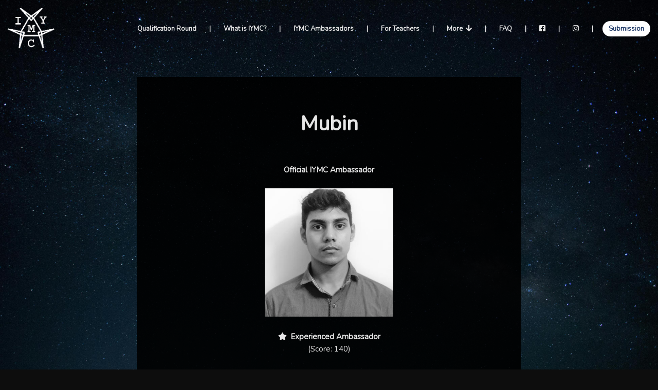

--- FILE ---
content_type: text/html; charset=UTF-8
request_url: https://www.iymc.info/en/abdmubin
body_size: 3744
content:
<!DOCTYPE html>
<html>
  <head>
    <title>IYMC | Mubin</title>
    <!-- Stylesheets -->
<link rel="stylesheet" href="../css/basics.css?t=2024x5">
<link rel="stylesheet" href="../css/languages.css">
<link rel="stylesheet" href="../css/menu.css?t=2021x1">
<link rel="stylesheet" href="../css/welcome.css?t=2021x1">
<link rel="stylesheet" href="../css/container.css?t=2021x1">
<link rel="stylesheet" href="../css/form.css?t=2021x1">
<link rel="stylesheet" href="../css/cbox.css?t=2021x1">
<link rel="stylesheet" href="../css/footer.css?t=2021x1">
<link rel="stylesheet" href="../css/payselector.css?t=2021x1">
<link rel="stylesheet" href="../css/updates.css?t=2024x330">
<!-- <link rel="stylesheet" href="https://use.fontawesome.com/releases/v5.8.2/css/all.css" integrity="sha384-oS3vJWv+0UjzBfQzYUhtDYW+Pj2yciDJxpsK1OYPAYjqT085Qq/1cq5FLXAZQ7Ay" crossorigin="anonymous"> -->
<!-- <script src="https://kit.fontawesome.com/8af9bb4624.js" crossorigin="anonymous"></script> -->
<link rel="stylesheet" href="../src/fontawesome/css/all.min.css">

<!-- Scripts -->
<script src="https://ajax.googleapis.com/ajax/libs/jquery/3.4.0/jquery.min.js"></script>
<script src="../js/basics.js?t=2024x10" charset="utf-8"></script>

<!-- Meta -->
<meta charset="utf-8">
<link rel="shortcut icon" type="image/png" href="../src/icon1.png">
<meta property='og:image' content='https://iymc.info/src/icon2.png'>
<meta name="viewport" content="width=device-width, initial-scale=1.0">

<meta name="robots" content="index, follow">


<!-- Basic Information -->
<meta name="description" content="An educational mathematics competition open to students from around the world: Unleash your problem-solving skills and expand your knowledge through diverse math problems. Participate in this year's Qualification Round to win awards and prizes!">
<meta property="og:description" content="An educational mathematics competition open to students from around the world: Unleash your problem-solving skills and expand your knowledge through diverse math problems. Participate in this year's Qualification Round to win awards and prizes!">

<!-- Global site tag (gtag.js) - Google Analytics -->
<script async src="https://www.googletagmanager.com/gtag/js?id=G-D9VNBPJ0ES"></script>
<script>
  window.dataLayer = window.dataLayer || [];
  function gtag(){dataLayer.push(arguments);}
  gtag('js', new Date());
  gtag('config', 'G-D9VNBPJ0ES');
</script>  </head>
  <body>
    <!-- Top Menu -->
<div class="menu">
  <a href="."><img src="../src/logo_white.png" alt="IYMC Logo"></a>

  <ul>
    <li><a href=".#qualification">Qualification Round</a></li> |
    <li><a href=".#whatis">What is IYMC?</a></li> |
    <li><a href=".#ambassadors">IYMC Ambassadors</a></li> |
    <li><a href=".#teachers">For Teachers</a></li> |
    <li>
      More &nbsp;<i class="fas fa-arrow-down"></i>
      <ul>
        <li><a href="rounds">Process and Rounds</a></li>
        <li><a href="awards">Prizes and Awards</a></li>
        <li><a href="login">Login for Participants</a></li>
        <li><a href="teachers">Login for Teachers</a></li>
        <li><a href="training">Training Problems</a></li>
        <li><a href="materials">Materials and Flyers</a></li>
        <li><a href="schools">Featured Schools</a></li>
        <li><a href="verify">Verify Certificate</a></li>
        <li><a href="cheating">Cheating Policy</a></li>
        <li><a href="gallery">Picture Gallery</a></li>
        <li><a href="winners">Past Winners</a></li>
        <li><a href="partners">Our Partners</a></li>
        <li><a href="about">About IYMC</a></li>
        <li><a href="team">View Team</a></li>
        <li><a href="resources">Useful Links</a></li>
        <li><a href="contact">Contact Us</a></li>
      </ul>
    </li> |
    <li><a href=".#faq">FAQ</a></li> |
    <li><a href="https://www.facebook.com/theIYMC/" target="_blank"><i class="fab fa-facebook-square"></i></a></li> |
    <li><a href="https://www.instagram.com/iymc.info/" target="_blank"><i class="fab fa-instagram"></i></a></li> |

    <li class="button"><a href="submission">Submission</a></li>
  </ul>
</div>

<div class="mobile-menu-bar">
  <a href="."><img src="../src/logo_white.png" alt="IYMC Logo"></a>
  <ul>
    <li class="button"><a href="submission">Submission</a></li>
    <li class="menu-bars" onclick="open_mobile_menu();"><i class="fas fa-bars"></i></li>
  </ul>
</div>

<div class="mobile-menu">
  <ul>
    <li><a onclick="open_mobile_menu();" href=".#whatis">What is IYMC?</a></li>
    <li><a onclick="open_mobile_menu();" href=".#qualification">Qualification Round</a></li>
    <li><a onclick="open_mobile_menu();" href="submission">Submission Page</a></li>
    <li><a onclick="open_mobile_menu();" href="login">Login for Participants</a></li>
    <li><a onclick="open_mobile_menu();" href=".#ambassadors">IYMC Ambassadors</a></li>
    <li><a onclick="open_mobile_menu();" href="awards">Prizes and Awards</a></li>
    <li><a onclick="open_mobile_menu();" href="training">Training Problems</a></li>
    <li><a onclick="open_mobile_menu();" href="materials">Materials & Flyers</a></li>
    <li><a onclick="open_mobile_menu();" href="gallery">Picture Gallery</a></li>
    <li><a onclick="open_mobile_menu();" href=".#teachers">For Teachers</a></li>
    <li><a onclick="open_mobile_menu();" href="about">About IYMC</a></li>
    <li><a onclick="open_mobile_menu();" href=".#faq">Questions</a></li>
    <br>
    <li><a href="https://www.facebook.com/theIYMC/" target="_blank"><i class="fab fa-facebook-square"></i> Facebook</a></li>
    <li><a href="https://www.instagram.com/iymc.info/" target="_blank"><i class="fab fa-instagram"></i> Instagram</a></li>
  </ul>
</div>
    <div class="awrapper">
  <div class="cbox" style="text-align: center;">
    <h3>Mubin</h3>
    <b>Official IYMC Ambassador</b><br><br>
    <img class='amb_image' src='https://iymc.info/api/data/ambassadors/cropped_1565957393.1130_picture.JPG' alt='Mubin'>
    <br>
    <b><i class="fas fa-star"></i> Experienced Ambassador</b><br>
    (Score: 140)<br>
    <br>
    <b>Dhaka, Bangladesh<br>
    Bangladesh University Of Professionals</b><br>
    <p>
      I am pursuing my BBA from Bangladesh University of Professionals. I&rsquo;m always trying to gain valuable experience beside my academic activities. And my passion for advocating education throughout the university campus as well as my refined communication skills, interpersonal skills, and keen ability to collaborate in a team environment, as well as my motivation and well-connected position among campus students, render me a capable candidate for this position. And I&#039;m quite motivated to put effort in order to bring success for both the organization and myself.<br><br><br>
    </p>
    <span style='float: left;'>Contact: abdmubin(&#97;<i></i>&#116;<!-- 00 -->&#41;amb.iymc.info</span>
    <a href='team' style="float: right;">View Full Team <i class="fas fa-chevron-right"></i></a>
  </div>
</div>
<script>
const params = new URLSearchParams(window.location.search);
const timg = params.get('timg');
if (timg) {
  const img = document.querySelector('.ambassador-img');
  img.src += '?timg=' + timg;
  params.delete('timg');
  const newUrl = window.location.pathname + (params.toString() ? '?' + params.toString() : '');
  window.history.replaceState({}, '', newUrl);
}
</script>
    <footer>
  <!-- Team -->
  <div class="footer-section" id="footer-team">
    <div class="content-wrapper">
      <h5>Team and Coordinators</h5>

      <div class="team-wrapper">
        <b>Public Relations Manager</b><br>
        Rami Aly<br>
        rami.aly(&#97;<i></i>&#116;<!-- 00 -->&#41;iymc.info
      </div>
      <div class="team-wrapper">
        <b>International Coordinator</b><br>
        Fabian Schneider<br>
        schneider(&#97;<i></i>&#116;<!-- 00 -->&#41;iymc.info
      </div>
      <div class="team-wrapper">
        <b>Social Media Manager</b><br>
        Katharina Rintsch<br>
        rintsch(&#97;<i></i>&#116;<!-- 00 -->&#41;iymc.info
      </div>

      <br><br>

      <div class="team-wrapper">
        <b>Outreach Coordinator</b><br>
        Victor Prado Both<br>
        pradoboth(&#97;<i></i>&#116;<!-- 00 -->&#41;iymc.info
      </div>
      <!-- <div class="team-wrapper">
        <b>Ambassador, Berlin</b><br>
        Lukas Wagner<br>
        lwagner(&#97;<i></i>&#116;00&#41;amb.iymc.info
      </div> -->
      <div class="team-wrapper">
        <b>Ambassador, Odense</b><br>
        Daniela Schrader<br>
        dschrader(&#97;<i></i>&#116;<!-- 00 -->&#41;amb.iymc.info
      </div>
      <div class="team-wrapper lowest-team-wrapper">
        <b><a href="team">View Full Team</a></b><br><br><br>
      </div>
    </div>
  </div>

  <!-- Links, etc. -->
  <div class="footer-section" id="footer-links">
    <div class="content-wrapper">

      <div class="footer-column" id="footer-column-0">
        <a href="."><img src="../src/logo_white.png" alt="IAAC Logo"></a>
      </div>

      <div class="footer-column">
        <h6>Further Links</h6>
        <a href="submission">Submission (Participants)</a><br>
        <a href="teacher-registration">Registration (Teachers)</a><br>
        <a href="application">Application (Ambassadors)</a><br>
        <a href="login">Login for Participants</a><br>
        <a href="teachers">Login for Teachers</a><br>
        <a href="ambassadors">Login for Ambassadors</a><br>
        <a href="materials">Materials and Flyers</a><br>
        <a href="awards">Prizes and Awards</a><br>
        <a href="training">Training Problems</a><br>
        <a href="verify">Verify Certificate</a><br>
        <a href="partners">Become Partner</a><br>
        <a href="gallery">Picture Gallery</a><br>
        <a href="winners">Past Winners</a><br>
        <a href="about">About IYMC</a><br>
      </div>

      <div class="footer-column">
        <h6>Further Materials</h6>
        <a target="_blank" href="../docs/IYMC_Flyer.pdf">Full Information Flyer [PDF]</a><br>
        <a target="_blank" href="../docs/IYMC_Deadlines.pdf">Timetable/Deadlines [PDF]</a><br>
        <a target="_blank" href="../docs/IYMC_Teachers.pdf">Flyer for Teachers [PDF]</a><br>
        <a target="_blank" href="../docs/IYMC_Registration_Costs.pdf">Registration Costs [PDF]</a><br>
        <a target="_blank" href="../docs/IYMC_Vision_and_Values.pdf">Vision and Values [PDF]</a><br>
        <a target="_blank" href="../docs/IYMC_PPT.pdf">General Presentation [PDF]</a><br>
        <a target="_blank" href="../docs/IYMC_Training_PPT.pdf">Training Presentation [PDF]</a><br>
        <a target="_blank" href="../docs/IYMC_Ambassador_Activities.pdf">Ambassador Activities [PDF]</a><br>
        <a target="_blank" href="../docs/poster/IYMC_Poster_V1_1.pdf">Official Poster V1-1 [PDF]</a><br>
        <a target="_blank" href="../docs/poster/IYMC_Poster_V1_2.pdf">Official Poster V1-2 [PDF]</a><br>
        <a target="_blank" href="../docs/poster/IYMC_Poster_V2_1.pdf">Official Poster V2-1 [PDF]</a><br>
        <a target="_blank" href="../docs/poster/IYMC_Poster_V2_2.pdf">Official Poster V2-2 [PDF]</a><br>
        <a target="_blank" href="../docs/IYMC_Paperhead.pdf">IYMC Letterhead [PDF]</a><br>
        <a target="_blank" href="../src/icon2.png">IYMC Logo Blue [PNG]</a><br>
        
      </div>

      <div class="footer-column" id="footer-column-3">
        <h6>Contact Us</h6>
        <a href="https://iymc.info/en/#faq">FAQ <i class="fas fa-external-link-alt"></i></a> &nbsp; <a href="https://iymc.info/en/contact">Contact Options <i class="fas fa-external-link-alt"></i></a> <br>
        E-Mail: submission<!-- x -->(&#97;<i></i>&#116;&#41;iy<b></b>mc&#46;in&#102;o<br>
        <!-- (Feel free to contact the ambassadors.)<br> -->
        <!-- For Teachers: rami.aly(&#97;<i></i>&#116;&#41;iy<b></b>mc&#46;in&#102;o<br> -->
        Phone: +49-1<!-- x -->77-67<!-- x -->62399 (Germany)<br>
        Mail: #11<!-- x -->0105 / 69071 Heide<!-- x -->lberg<br>
        <br>

        <h6>Social Media</h6>
        <i class="fab fa-facebook-square"></i> &nbsp; <a target="_blank" href="https://facebook.com/theIYMC">facebook.com/theIYMC</a><br>
        <i class="fab fa-instagram"></i> &nbsp; <a target="_blank" href="https://www.instagram.com/iymc.info/">instagram.com/iymc.info</a><br>
        <br>

        <h6>Official Partners</h6>
        <img src="../src/partners/logo_iaac.png" alt="IYMC Partner">
        <img src="../src/partners/logo_yo.png" alt="IYMC Partner">
        <img src="../src/partners/ya.png" alt="IYMC Partner">
        <img src="../src/partners/yt.png" alt="IYMC Partner">
        <img src="../src/partners/oa.jpg" alt="IYMC Partner">
        <img src="../src/partners/sc.png" alt="IYMC Partner">
        <img src="../src/partners/logo_nust.jpg" alt="IYMC Partner">
        <br>
        <a class="gray_link" href="partners"><i class="fas fa-external-link-alt"></i> More Partners and Information</a>


        <!-- Temporär von Fab. :) - wird nach kurzer Zeit wieder entfernt... -->
        <small><br><a href="https://tcm-ddorf.de/" style="color: black !important;">Thanks to our sponsor: TCM Praxis Düsseldorf</a></small>

      </div>

    </div>
  </div>

  <!-- Footer -->
  <div class="footer-section" id="footer-footer">
    Copyright © IYMC, International Youth Math Challenge
    <span>
      <a href="rules">Rules and Data Policy</a> &nbsp;|&nbsp;
      <a href="imprint">Imprint</a>
    </span>
  </div>

</footer>  </body>
</html>


--- FILE ---
content_type: text/html; charset=UTF-8
request_url: https://www.iymc.info/css/payselector.css?t=2021x1
body_size: 3937
content:

<!DOCTYPE html>
<html>
  <head>
    <title>IYMC | International Youth Math Challenge</title>
    


<!-- Stylesheets -->
<link rel="stylesheet" href="../css/basics.css?t=2026.1">
<link rel="stylesheet" href="../css/languages.css?t=2026.1">
<link rel="stylesheet" href="../css/menu.css?t=2026.1">
<link rel="stylesheet" href="../css/welcome.css?t=2026.1">
<link rel="stylesheet" href="../css/container.css?t=2026.1">
<link rel="stylesheet" href="../css/form.css?t=2026.1">
<link rel="stylesheet" href="../css/cbox.css?t=2026.1">
<link rel="stylesheet" href="../css/footer.css?t=2026.1">
<link rel="stylesheet" href="../css/payselector.css?t=2026.1">
<link rel="stylesheet" href="../css/updates.css?t=2026.1">
<!-- <link rel="stylesheet" href="https://use.fontawesome.com/releases/v5.8.2/css/all.css" integrity="sha384-oS3vJWv+0UjzBfQzYUhtDYW+Pj2yciDJxpsK1OYPAYjqT085Qq/1cq5FLXAZQ7Ay" crossorigin="anonymous"> -->
<!-- <script src="https://kit.fontawesome.com/8af9bb4624.js" crossorigin="anonymous"></script> -->
<link rel="stylesheet" href="../src/fontawesome/css/all.min.css">


<!-- Scripts -->
<script src="https://ajax.googleapis.com/ajax/libs/jquery/3.4.0/jquery.min.js"></script>
<script src="../js/basics.js?t=2026.1" charset="utf-8"></script>

<!-- Meta -->
<meta charset="utf-8">
<link rel="shortcut icon" type="image/png" href="../src/icon1.png">
<meta property='og:image' content='https://iymc.info/src/icon2.png'>
<meta name="viewport" content="width=device-width, initial-scale=1.0">

<meta name="robots" content="index, follow">

<!-- Translation Indication -->


<!-- Basic Information -->
<meta name="description" content="An educational mathematics competition open to students from around the world: Unleash your problem-solving skills and expand your knowledge through diverse math problems. Participate in this year's Qualification Round to win awards and prizes!">
<meta property="og:description" content="An educational mathematics competition open to students from around the world: Unleash your problem-solving skills and expand your knowledge through diverse math problems. Participate in this year's Qualification Round to win awards and prizes!">



<!-- Google tag (gtag.js) -->
<script async src="https://www.googletagmanager.com/gtag/js?id=G-D9VNBPJ0ES"></script>
<script>
  window.dataLayer = window.dataLayer || [];
  function gtag(){dataLayer.push(arguments);}
  gtag('js', new Date());
  if (document.cookie.includes('cookieinfo_disallow_analytics')) {
    gtag('consent', 'update', { analytics_storage: 'denied' });
  }
  gtag('config', 'G-D9VNBPJ0ES');
</script>


<!-- Meta Pixel Code -->
<script>
!function(f,b,e,v,n,t,s)
{if(f.fbq)return;n=f.fbq=function(){n.callMethod?
n.callMethod.apply(n,arguments):n.queue.push(arguments)};
if(!f._fbq)f._fbq=n;n.push=n;n.loaded=!0;n.version='2.0';
n.queue=[];t=b.createElement(e);t.async=!0;
t.src=v;s=b.getElementsByTagName(e)[0];
s.parentNode.insertBefore(t,s)}(window, document,'script',
'https://connect.facebook.net/en_US/fbevents.js');
fbq('init', '3215093655313393');
fbq('track', 'PageView');
</script>
<noscript><img height="1" width="1" style="display:none"
src="https://www.facebook.com/tr?id=3215093655313393&ev=PageView&noscript=1"
/></noscript>



<!-- Cookie Banner -->
<div class="cookie_banner">
  <div class="cookie_banner_x">
    <div class="cookie_banner_tooltip">
      <i class="fas fa-times"></i>
      <span class="cookie_banner_tooltiptext">Please select an option.</span>
    </div>
  </div>
  <div class="cookie_banner_content">
    <div class="cookie_banner_text">
     <div class="cookie_banner_text_initial">
      We use essential cookies to make our website work. With your consent, we may also use additional cookies to improve the user experience and to analyze website traffic. By clicking on “Accept,” you agree to our cookie usage as described in our <a href="rules" target="_blank">Data Policy</a>. You can customize your cookie settings by clicking on “Preferences.”
     </div>
     <div class="cookie_banner_text_preferences">
       <div class="cookie_banner_check_title"><input type="checkbox" checked disabled> Essential Cookies (required)</div>
       <div class="cookie_banner_cookieinfo">These cookies are required for the basic operation of our website and certain features, such as logins.</div>
       <div class="cookie_banner_check_title"><input type="checkbox" id="cookie_banner_analytics_cookies" checked> Analytics Cookies (optional)</div>
       <div class="cookie_banner_cookieinfo">These cookies gather data that helps us analyze how our website is used. This information is essential for improving performance, optimizing user experience, and making informed decisions about future updates.</div>
       <div class="cookie_banner_check_title"><input type="checkbox" id="cookie_banner_marketing_cookies" checked> Marketing Cookies (optional)</div>
       <div class="cookie_banner_cookieinfo">These cookies assist in evaluating the success of our marketing campaigns and help us tailor a customized experience for you. They may track your interactions with our advertisements or content and enable us to serve more relevant messages.</div>
     </div>
    </div>
    <div class="cookie_banner_buttons">
      <button class="cookie_banner_button cookie_banner_button_accept">Accept</button>
      <button class="cookie_banner_button cookie_banner_button_preferences">Preferences</button>
    </div>

  </div>
</div>
<script>
  window.onload = function() {
    if (!document.cookie.includes("cookieinfo_consent_given")) {
      document.querySelector('.cookie_banner').style.display = 'block';
    }
  };
  document.querySelector('.cookie_banner_button_accept').addEventListener('click', function() {
    document.querySelector('.cookie_banner').style.display = 'none';
    document.cookie = "cookieinfo_consent_given=true; expires=Fri, 31 Dec 9999 23:59:59 GMT; path=/";
    if (!document.querySelector('#cookie_banner_analytics_cookies').checked) {
      document.cookie = "cookieinfo_disallow_analytics=true; expires=Fri, 31 Dec 9999 23:59:59 GMT; path=/";
      gtag('consent', 'update', { analytics_storage: 'denied' });
    }
    if (!document.querySelector('#cookie_banner_marketing_cookies').checked) {
      document.cookie = "cookieinfo_disallow_marketing=true; expires=Fri, 31 Dec 9999 23:59:59 GMT; path=/";
    }
  });
  document.querySelector('.cookie_banner_button_preferences').addEventListener('click', function() {
    document.querySelector('.cookie_banner').classList.add('cookie_banner_preferences_selected');
    document.querySelector('.cookie_banner_button_accept').textContent = 'Save';
    document.querySelector('.cookie_banner_button_preferences').textContent = '';
  });
</script>
<style>
  .cookie_banner {
    position: fixed;
    bottom: 0;
    left: 0;
    width: 100%;
    height: 100px;
    z-index: 500;
    
    background: #000000d1;
    font-size: 11px;
    border-top: 0.1vw solid white;
    text-align: center;
    color: white;
    display: none;
  }
  @media only screen and (max-width: 1200px) {
    .cookie_banner {
      height: 55vw;
    border-top: 0.5vw solid white;
    }
  }

  .cookie_banner_x {
    text-align: right;
    font-weight: 300;
    font-size: 16px;
    height: 18px;
    padding-right: 10px;
    padding-top: 8px;
  }
  @media only screen and (max-width: 1200px) {
    .cookie_banner_x {
      font-size: 4vw;
      height: 5vw;
    }
  }

  .cookie_banner_x i {
    cursor: pointer;
  }

  .cookie_banner_content {
    width: 45%;
    display: inline-block;
  }
  @media only screen and (max-width: 1200px) {
    .cookie_banner_content {
      width: 90%;
    }
  }

  .cookie_banner_text {
    width: 70%;
    float: left;
  }
  @media only screen and (max-width: 1200px) {
    .cookie_banner_text {
      width: 100%;
      margin-bottom: 5vw;
      font-size: 3.3vw;
    }
  }

  .cookie_banner_text_preferences {
    display: none;
  }

  .cookie_banner_buttons {
    width: 30%;
    float: left;
  }
  @media only screen and (max-width: 1200px) {
    .cookie_banner_buttons {
      width: 100%;
    }
  }

  .cookie_banner_button  {
    width: 80%;
    font-family: inherit;
    font-size: 13px;
    margin-bottom: 8px;
    cursor: pointer;
  }

  .cookie_banner_button_accept {
    border: 1px solid white;
    background: #525252;
    color: white;
    padding: 2px 0;
    font-weight: 600;
    letter-spacing: 0.5px;
  }
  @media only screen and (max-width: 1200px) {
    .cookie_banner_button_accept {
      font-size: 4vw;
      padding: 1vw 0;
      margin-bottom: 3vw;
    }
  }

  .cookie_banner_button_accept:hover {
    background: white;
    color: black;
  }

  .cookie_banner_button_preferences {
    border: none;
    font-size: 10px;
    color: #b2b2b2;
    background: none;
  }
  @media only screen and (max-width: 1200px) {
    .cookie_banner_button_preferences {
      font-size: 3.5vw;
    }
  }

  .cookie_banner_button_preferences:hover {
    text-decoration: underline;
  }





  .cookie_banner_tooltip {
    position: relative;
    display: inline-block;
  }

  .cookie_banner_tooltip .cookie_banner_tooltiptext {
    visibility: hidden;
    width: 150px;
    background-color: rgb(255, 255, 255);
    color: #000000;
    text-align: center;
    border-radius: 6px;
    padding: 5px 0;
    position: absolute;
    z-index: 1;
    top: -3px;
    right: 180%;

    font-size: 12px;
    font-weight: 400;
  }

  .cookie_banner_tooltip .cookie_banner_tooltiptext::after {
    content: "";
    position: absolute;
    top: 50%;
    left: 100%;
    margin-top: -5px;
    border-width: 5px;
    border-style: solid;
    border-color: transparent transparent transparent #ffffff;
  }
  .cookie_banner_tooltip:hover .cookie_banner_tooltiptext {
    visibility: visible;
  }




  .cookie_banner_preferences_selected .cookie_banner_text_initial {
    display: none;
  }
  .cookie_banner_preferences_selected .cookie_banner_text_preferences {
    display: block;
  }

  .cookie_banner_preferences_selected {
    height: 230px;
  }
  @media only screen and (max-width: 1200px) {
    .cookie_banner_preferences_selected {
      height: 95vw;
    }
  }

  .cookie_banner_text_preferences {
    text-align: left;
  }

  .cookie_banner_check_title {
    font-weight: bold;
  }

  .cookie_banner_check_title input {
    height: 9px;
    margin: 0;
  }

  .cookie_banner_cookieinfo {
    margin-bottom: 15px;
  }  
</style>
    <script>
     function set_language(lang) {
        // Set cookie with language preference that expires in 365 days
        const expiryDate = new Date();
        expiryDate.setTime(expiryDate.getTime() + (365 * 24 * 60 * 60 * 1000));
        
        // Clear any existing cookies first
        document.cookie = "preferred_language=; expires=Thu, 01 Jan 1970 00:00:00 UTC; path=/;";
        
        // Set the new cookie - don't specify domain to match current host exactly
        document.cookie = "preferred_language=" + lang + 
                        "; expires=" + expiryDate.toUTCString() + 
                        "; path=/" + 
                        "; SameSite=Lax";
      }
    </script>
  </head>

  <body>
  <div class="language_screen">
    <img src="../src/logo_white.png" alt="IYMC Logo">

    <span>International Youth Math Challenge</span>

    <br>

    Select Language:

    <br><br>

    <a class="button" onclick="set_language('en');" href="../en/.">English
      <small style="display: block; font-size: 13px; width: 0; height: 0; position: absolute; transform: translateY(-72px) translateX(25px); color: white !important;">Original</small>
    </a>
    <a class="button" onclick="set_language('de');" href="../de/.">Deutsch</a>
    <a class="button" onclick="set_language('fr');" href="../fr/.">Français</a>
    <a class="button" onclick="set_language('es');" href="../es/.">Español</a>
    <a class="button" onclick="set_language('it');" href="../it/.">Italiano</a>
    <a class="button" onclick="set_language('ar');" href="../ar/.">العربية</a>
    <a class="button" onclick="set_language('zh');" href="../zh/.">中文</a>
    <a class="button" onclick="set_language('ru');" href="../ru/.">Русский</a>
    <a class="button" onclick="set_language('pt');" href="../pt/.">Português</a>
    <a class="button" onclick="set_language('vi');" href="../vi/.">Tiếng Việt</a>
    <a class="button" onclick="set_language('ja');" href="../ja/.">日本語</a>
    <a class="button" onclick="set_language('ko');" href="../ko/.">한국어</a>

    <div class="bottom_space"></div>
  </div>
  
  </body>
</html>


--- FILE ---
content_type: text/css
request_url: https://www.iymc.info/css/basics.css?t=2024x5
body_size: 1711
content:
/* Basics */

@import url('https://fonts.googleapis.com/css?family=Nunito');

html,body {
  margin: 0; padding: 0;
  font-family: 'Nunito', sans-serif;
  color: white;
  scroll-behavior: smooth;
}

html {
  /* background: url("../src/bg.jpg") no-repeat center center fixed; */
  /* background: url("../src/bg_hq.jpg") no-repeat center center fixed; */
  background: hsl(0deg 0% 0% / 95%);
  
  background-size: cover;
  background-repeat: no-repeat;
  background-position: center center;
  background-attachment: fixed;
  
  -webkit-background-size: cover;
  -webkit-background-repeat: no-repeat;
  -webkit-background-position: center center;
  -webkit-background-attachment: fixed;
  
  -moz-background-size: cover;
  -moz-background-repeat: no-repeat;
  -moz-background-position: center center;
  -moz-background-attachment: fixed;
  
  -o-background-size: cover;
  -o-background-repeat: no-repeat;
  -o-background-position: center center;
  -o-background-attachment: fixed;
  
  height: 100%;
  width: 100%;
  text-align: center;
}

@media only screen and (max-width: 1200px) {
  html {
    background-image: url("../src/bg_mobile.jpg");
    /* background-attachment: scroll; */
        }
}

a {
  color: inherit;
  text-decoration: none;
  outline: none;
}
a, a:visited, a:hover, a:active {
  color: inherit;
}

.mobile-br {
  display: none;
}
.hide-mobile-br {
  display: inline;
}
@media only screen and (max-width: 1200px) {
  .hide-mobile-br {
    display: none;
  }
  .mobile-br {
  display: inline;
}
}


/* Specific */

.split_right iframe {
  width: 100%;
  height: 700px;
}


#timer {
  font-size: 26px;
  font-weight: bold;
  color: hsla(213, 40%, 80%, 1);
  color: hsl(213deg 65.74% 71.99%);
  background: #ffffff1f;
  padding: 15px 12px;
  display: block;
}

.deadline {
  background: hsl(0deg 91.74% 33.02%);
  padding: 2px 8px;
}


.redcolored {
  color: hsl(0deg 85.26% 44.64%);
}

.social_media_link {
  font-size: 20px;
}

.gray_link {
  color: gray !important;
  font-size: 12px;
}
.gray_link:hover {
  text-decoration: underline;
}
.gray_link i {
  font-size: 11px;
  padding-right: 3px;
}

.box4 img {
  width: 50px;
  height: 50px;
  filter: grayscale(1.0) invert(1);
}

.box4 .tmp_br {
  display: none;
}

#materials td {
  padding-left: 15px;
  line-height: 25px;
  vertical-align: top;
}

b i {
  padding-right: 3px;
}

@media only screen and (max-width: 1200px) {
  .split_right iframe {
    display: none;
  }
  #materials tr {float: left;}
  #materials td {float: left;}
  .box4 .tmp_br {
    display: inline-block;
  }
}

hr {
  border: none;
  border-top: 1.5px solid white;
}

.imgslideshow img {
  width: 140px;
  margin: 0 25px;
}

.imgslideshow {
  overflow: hidden;
  height: 200px;
}


.imgslideshow img {
  width: 140px;
  margin: 0 25px;
  border: 2px solid #80808000;
  padding: 2px;
  margin-bottom: 100px;
}

.imgslideshow {
  overflow: hidden;
  height: 220px;
}

.imgslideshow img:hover {
  border: 2px solid gray;
}


@media only screen and (max-width: 1200px) {
  .imgslideshow img {
    width: 40vw;
    padding: 3vw 0;
    margin: 0 2vw;
    border: none;
  }
  .imgslideshow img:hover {
    border: none;
  }
  .imgslideshow {
    overflow: inherit;
  }
  .imghide {
    display: none;
  }
}

/* FAQ */

.faq {
  text-align: left;
}

.faq h2 {
  font-size: 30px;
  color: hsl(220, 46%, 56%);
}


.faq h5 {
  margin-top: 40px;
  margin-bottom: 10px;
  font-size: 25px;
}

.faq .question-wrapper {
  background: hsla(0,0%,0%,0.5);
  padding: 5px 10px;
  border-radius: 5px;
  margin-bottom: 8px;
  max-height: 25px;
  overflow: hidden;
  transition: 0.2s max-height;
}

.faq .question {
  cursor: pointer;
  transition: 0.2s color;
  display: inline-block;
  width: 100%;
}

.faq .question:before {
  content:"+ ";
}

.faq .question:hover {
  color: hsl(0, 0%, 70%);
}

.faq .answer {
  display: inline-block;
  padding-bottom: 5px;
  color: hsl(220,50%,70%);
}

.faq a {
  text-decoration: underline;
}


@media only screen and (max-width: 1200px) {
  .faq .question-wrapper {
    font-size: 15px;
    max-height: 37px;
    line-height: 18px;
  }
  .faq .answer {
    padding-top: 5px;
  }
}





.ambassador_orgabox {
  margin: 0 !important;
  margin-left: 90px !important;
}

@media only screen and (max-width: 1200px) {
  .ambassador_orgabox {
    margin-left: 0 !important;
  }
}






.list-element {
  background: hsla(0,0%,0%,0.4);
  padding: 8px 10px;
  margin: 10px 0;
  text-align: left;
  background: #8080800f;
}
@media only screen and (max-width: 1200px) {.list-element {
  padding: 3vw 4vw;
  font-size: 5vw;
  margin: 4vw 0;
}}




.list-element-participant a, .box_links_blue a {
  color: hsl(220, 46%, 56%) !important;
}
.list-element-participant a:hover, .box_links_blue a:hover {
  text-decoration: underline !important;
}

.list-element-participant {
  display: inline-block;
  width: 97%;
  background: #8080800f;
  padding: 11px;
  margin-top: 10px;
}

.teacher-list-element-name-wrapper {
  width: 47%;
  margin-right: 3%;
  float: left;
  line-break:anywhere;
}

.teacher-list-element-results-wrapper {
  width: 50%;
  /* float: left; */
  display: inline-block;
}

.teacher-list-element-result-box {
  width: 33%;
  float: left;
}

.list-element-legend {
  padding: 0;
  margin: 0 !important;
  margin-top: 20px !important;
  line-height: 15px;
  background: transparent !important;
}

.teacher-list-element-result-box small {
  font-size: 13px;
  color: #c8c438;
}

.certificate_icon_in_table {
  color: #c8c438;
}

.teacher-list-element-result-box {
  font-size: 12px;
}


.ambassador-participant-points {
  width: auto !important;
  float: right;
  font-weight: 100 !important;
  font-size: 14px;
  color: grey;
}


@media only screen and (max-width: 1200px) {

  .list-element-participant {
    width: 90%;
  }
  
  .teacher-list-element-name-wrapper {
    width: 100%;
    margin-right: 0%;
    margin-bottom: 4vw;
  }
  
  .teacher-list-element-results-wrapper {
    width: 100%;
  }
  
  
  .list-element-legend {
    line-height: 3.5vw;
  }
  
  .teacher-list-element-result-box small {
    font-size: 3.5vw;
  }
  
  
  .teacher-list-element-result-box {
    font-size: 3vw;
  }

}

--- FILE ---
content_type: text/css
request_url: https://www.iymc.info/css/languages.css
body_size: 784
content:
/* Language Stuff */


/* Lanugage Screen */

.language_screen {
  position: fixed;
  top: 0;
  left: 0;
  z-index: 1000;
  background: black;
  color: white;
  width: 80%;
  height: 100vh;
  overflow-y: scroll;
  padding: 10%;
  padding-top: 5%;
  font-size: 40px;
  font-weight: bold;
  /* display: none; */
}

.language_screen img {
  width: 150px;
}

.language_screen span {
  display: block;
  margin-top: 30px;
  margin-bottom: 50px;
  font-size: 25px;
  color: hsl(0,0%,50%);
}

.language_screen .button {
  color: white;
  border: 2.5px solid white;
  margin: 20px;
  padding: 10px 20px;
  font-size: 30px;
  display: inline-block;
}

.language_screen .button:hover {
  background: white;
  color: black;
}

.bottom_space {
  width: 100%;
  height: 30vw;
}

@media only screen and (max-width: 1200px) {
  .language_screen {
    font-size: 9vw;
  }
  .language_screen img {
    width: 35vw;
    margin-top: 8vw;
  }
  .language_screen span {
    font-size: 5vw;
    margin-top: 6vw;
    margin-bottom: 4vw;
  }
  .language_screen .button {
    border: 0.4vw solid white;
    display: block;
    padding: 3vw 0px;
    margin-bottom: 9vw;
  }
  .bottom_space {
    width: 100%;
    height: 40vw;
  }
}





:root {
  --language_menu_space_top_desktop: 28px;
  --language_menu_space_top_mobile: 17vw;
}

.translation-notice {
  position: fixed; top: 0; left: 0; width: 100%; text-shadow: none; padding: 2px 0; z-index: 1000;
  background: black;
  border: none;
  color: white;
  height: var(--language_menu_space_top_desktop);
}

.translation-notice p {
  margin: 0; font-size: 0.8em; text-shadow: none;
}

.translation-notice p a {
  color: white;
  font-weight: 400;
}

.translation-notice p i {
  padding-right: 3px;
}


.all-languages { 
  font-size: 0.7em !important;
  }


@media only screen and (max-width: 1200px) {
  .translation-notice {
    height: var(--language_menu_space_top_mobile);
  }
}

.extra_space_because_of_language {
  width: 100%;
  height: var(--language_menu_space_top_desktop);
}
@media only screen and (max-width: 1200px) {
  .extra_space_because_of_language {
    width: 100%;
    height: var(--language_menu_space_top_mobile);
  }
  .all-languages { 
    font-size: 3.0vw !important;
  }
}






/* Language Selection */

.languages {
  background: black;
  color: hsl(0, 0%, 50%);
  font-weight: bold;
  font-size: 12px;
  padding: 7px;
}

.languages a {
  color: hsl(0, 0%, 70%);
  padding-left: 40px;
}

.languages a:hover {
  text-decoration: underline;
}

@media only screen and (max-width: 1200px) {
  .languages {
    display: none;
  }
}







--- FILE ---
content_type: text/css
request_url: https://www.iymc.info/css/menu.css?t=2021x1
body_size: 844
content:
/* Menu */

.menu {
  float: left;
  width: 100%;
  height: 70px;
  z-index: 100;
}

.menu img {
  height: 80px;
  margin: 15px;
  float: left;
}

.menu ul, .mobile-menu-bar ul {
  float: right;
  list-style-type: none;
  color: hsla(0, 0%, 90%, 1);
  font-weight: bold;
  font-size: 13px;
}

.menu li {
  display: inline-block;
  margin: 28px 15px;
  padding: 1px 7px;
  transition: 0.2s background;
}

.menu li:hover {
  color: hsla(0, 0%, 100%, 1);
  background: hsla(0, 0%, 100%, 0.16);
}

.menu ul li i {
  font-size: 14px;
}

.menu ul li ul {
  position: absolute;
  /* display: none; */
  float: left;
  padding: 0;
  padding-top: 5px;
  margin: 0;
  text-align: left;
  /* transform: translateX(-7px) translateY(1px); */
  background: hsla(0, 0%, 5%, 0.95);
}


.menu ul li ul li {
  display: block;
  margin: 0;
  padding: 7px 10px;
}


/* Mobile Menu */

.mobile-menu-bar {
  height: 60px;
  display: none;
  background: hsla(0,0%,0%,0.7);
  border-bottom: 1px solid black;
  text-align: left;
  position: fixed;
  z-index: 800;
  width: 100%;
}
.mobile-menu-bar img {
  height: 45px;
  margin: 7.5px;
}

.mobile-menu-bar ul {
  margin-top: 11px;
}

.mobile-menu-bar ul li {
  display: inline;
  margin-right: 20px;
  font-size: 30px;
  float: left;
}

.mobile-menu-bar .button {
  padding: 0.3vw 2vw;
  font-size: 15px;
  margin-top: 6px;
}

.menu ul .menu-bars {
  display: block;
}

.mobile-menu {
  display: none;
  transition: 0.5s left;
  position: fixed;
  top: 15vw;
  left: -102vw;
  width: 100vw;
  height: 100vh;
  background: hsla(0,0%,0%,0.9);
  z-index: 100;
}

.mobile-menu ul {
  text-align: left;
  list-style-type: none;
  margin: 5px;
  margin-top: 20px;
}

.mobile-menu ul li {
  font-size: 23px;
  line-height: 37px;
  color: white;
}

@media only screen and (max-width: 1200px) {
  .menu {
    display: none;
  }
  .mobile-menu-bar {
    display: block;
  }
  .mobile-menu {
    display: block;
  }
}







.menu_group {
  float: left;
  margin-right: 0px;
  border-right: 1px solid #ffffff12;
  height: 400px;
  width: 180px;
  margin-left: 20px;
}

.menu_group_title {
  font-size: 12px;
  color: #a5a5a5;
  color: white;
  background: grey;
  margin-top: 20px;
  background: #ffffff4f;
  border-left: 3px solid white;
  padding: 0px 7px;
  line-height: 20px;
  width: 140px;
  margin-bottom: 7px;
}

.menu ul li ul li {
  padding-left: 10px;
}

.menu ul li ul li i {
  width: 20px;
  margin-right: 5px;
  text-align: center;
  display: none;
}

.menu ul li ul {
  width: 830px;
  transform: translateX(-639px) translateY(1px);
  padding: 20px;
  padding: 10px 10px;
  padding-right: 0;
  display: none;
}


.menu ul li:hover > ul {
  display: block;
}

.last_group {
  border: none;
}






--- FILE ---
content_type: text/css
request_url: https://www.iymc.info/css/welcome.css?t=2021x1
body_size: 570
content:
/* Welcome */

.welcome {
  margin-top: 23vh;
  float: left;
  width: 100%;
  height: 70vh;
}

.welcome h1 {
    margin: 0;
    color: hsla(0, 0%, 90%, 1);
    font-size: 70px;
    text-shadow: 4px 4px 15px black;
}

.welcome div {
    display: inline-block;
    width: 800px;
    color: hsla(0, 0%, 90%, 1);
    font-weight: bold;
    font-size: 18px;
}

.welcome .button {
  display: inline-block;
  margin-top: 30px;
  width: 220px;
  padding: 5px 0;
  border-width: 2px;
}

@media only screen and (max-width: 1200px) {
  .welcome {
    margin-top: 80px;
    margin-bottom: 25vh;
  }
  .welcome h1 {
    font-size: 56px;
    line-height: 70px;
  }
  .welcome div {
    padding: 0 4%;
    width: 92%;
    font-size: 19px;
  }
}

.welcome .welcome_bar {
  display: inline-block;
  width: 100px;
  margin-top: 20px;
  margin-bottom: 10px;
  border-top: 2px solid white;
}

.welcome input[type='email'] {
  width: 300px;
  background: hsla(0, 0%, 0%, 0.53);
}

.welcome input[type='submit'] {
  width: 120px;
}

@media only screen and (max-width: 1200px) {
  .welcome input[type='email'] {
    width: 100%;
  }

  .welcome input[type='submit'] {
    width: 100%;
  }
}

/* Video */

.welcome_video {
  float: left;
  text-align: center;
  width: 100%;
  margin-top: 40vh;
  margin-bottom: 200px;
  height: 80vh;
}

.welcome_video div {
  font-size: 30px;
  font-weight: bold;
  margin-bottom: 15px;
}

.welcome_video iframe {
  width: 800px;
  height: 409px;
  border: 2px solid white;
}

@media only screen and (max-width: 1200px) {
  .welcome_video {
    margin-top: 350px;
    margin-bottom: 130px;
    height: auto;
  }
  .welcome_video iframe {
    margin: 4%;
    width: 90%;
    height: 50vw;
  }
}


--- FILE ---
content_type: text/css
request_url: https://www.iymc.info/css/container.css?t=2021x1
body_size: 757
content:
/* General */

.splitbox, .awrapper {
  margin: 50px 0;
  float: left;
  width: 100%;
  color: hsla(0, 0%, 90%, 1);
  font-size: 15px;
}

.bwrapper {
  display: inline-block;
}

.splitbox .split_left, .box3, .box2, .box4, .cbox {
  background: hsla(0, 0%, 0%, 0.9);
  padding: 24px;
  padding-bottom: 30px;
  text-align: left;
}

h3, h4 {margin: 0;}
h3 i, h4 i {padding-right: 5px;}

h3 {font-size: 35px;}
h4 {text-align: center; font-size: 28px; margin-bottom: 10px; padding-top: 25px; padding-bottom: 25px;}r
h5 {text-align: left; font-size: 16px;}

@media only screen and (max-width: 1200px) {
  h3 {
    font-size: 28px;
  }
  h4 {
    font-size: 25px;
  }
}


/* Button */

.center_button_wrapper {
  text-align: center;
  margin-top: 30px;
  margin-bottom: 20px;
}

.center_button_wrapper .button {
  padding: 7px 25px;
}

.center_button_wrapper .button i {
  padding-right: 5px;
}


/* Splitbox */

.splitbox {
  background: hsla(0, 0%, 0%, 0.6);
}

.splitbox .split_left {
  float: left;
  max-width: 35%;
  width: 510px;
  margin-right: 0;
  margin: 40px;
}

.splitbox .split_right {
  float: right;
  margin: 40px;
  margin-left: 0;
  width: 50%;
}


@media only screen and (max-width: 1200px) {
  .splitbox .split_left, .splitbox .split_right {
    max-width: 90%;
    width: 90%;
    margin: 3%;
    padding: 2%;
  }
}


/* Box3+2+C */

.box3, .box2, .box4 {
  float: left;
  width: 350px;
  height: 590px;
  margin: 20px;
}

.box3_small {
  height: 140px;
  padding-top: 50px;
  text-align: center;
}
.box3_small h4 {
  font-size: 25px;
}

.box2 {
  width: 550px;
  height: 550px;
}

.box4 {
  width: 240px;
  height: 200px;
  text-align: center;
}

.cbox {
  width: 700px;
  margin: 30px;
  margin-bottom: 0;
  display: inline-block;
}

.cbox h3 {
  text-align: center;
  font-size: 40px;
  margin-top: 40px;
  margin-bottom: 50px;
}

.cbox h4 {
  text-align: left;
  font-size: 20px;
  margin-bottom: 10px;
  background: #ffffff3b;
  border-left: 3px solid white;
  padding: 8px 10px;
}

.cbox form h4 {
  margin-left: 5px;
  background: none;
}

@media only screen and (max-width: 1300px) {
  .box3 {width: 320px; height: 700px;}
  .box2 {width: 500px; height: 700px;}
  .box2, .box3, .box4 {margin: 5px;}
}

@media only screen and (max-width: 1200px) {
  .box3, .box2, .box4, .cbox {
    width: 90%;
    margin: 3%;
    padding: 2%;
    padding-top: 20px;
    height: auto;
  }
  .box4 {padding-bottom: 25px;}
  .awrapper {background: hsla(0, 0%, 0%, 0.6);}
}


/* Center Box */






--- FILE ---
content_type: text/css
request_url: https://www.iymc.info/css/form.css?t=2021x1
body_size: 939
content:

/* Buttons and Input */

.button, .menu .button, input, select, textarea {
  border: 2px solid white;
  padding: 3px 10px;
  border-radius: 100px;
  font-weight: bold;
  background: transparent;
  outline: none;
  font-family: 'Nunito', sans-serif;
  color: hsla(0, 0%, 90%, 1);
  transition: 0.2s background, 0.2s color, 0.2s transform;
}

.button {
  background: hsla(0, 0%, 100%, 1) !important;
  color: hsl(218, 48%, 28%) !important;
  cursor: pointer;
}

textarea {
  border-radius: 10px;
  min-height: 150px;
  max-width: 100%;
  min-width: 100%;
}

input, select, textarea {
  margin-bottom: 10px;
  width: 100%;
  box-sizing:border-box;
}

select option {
  background: black;
}

.button:hover, .menu .button:hover, input[type='submit']:hover {
  background: hsla(0, 0%, 100%, 1);
  color: hsl(218, 48%, 28%);
  cursor: pointer;
}

.button:hover, .menu .button:hover {
  background: hsl(0deg 0% 100% / 17%) !important;
  color: hsl(0deg 0% 100%) !important;
  cursor: pointer;
  transform: translateX(1px) translateY(2px) !important;
}

.select_birth {
  width: 32%;
}

input[type='file'] {
  padding-top: 7px;
  padding-bottom: 7px;
}

input[type='checkbox'] {
  width: 5%;
  height: 15px;
  float: left;
  margin-top: 3px;
}

.final_submit {
  background: hsla(0, 0%, 100%, 0.12);
}

/* Recaptache */

.recaptcha_wrapper {
  text-align: center;
}

.recaptcha_wrapper div {
  display: inline-block;
}

/* Other */

.submission_buttons .button {
  display: inline-block;
  width: 70%;
  margin-bottom: 60px;
  margin-right: 10px;
}

.submission_buttons h4 {
  text-align: left;
  padding-left: 12%;
}

@media only screen and (max-width: 1200px) {
  .submission_buttons .button {
    width: 80%;
  }
  .submission_buttons h4 {
    padding-left: 0%;
  }
}

.input_info {
  width: 99%;
  margin-left: 1%;
  line-height: 19px;
  color: hsl(220, 40%, 70%);
  margin-bottom: 50px;
}

.input_info .important, .important {
  letter-spacing: 1px;
  color: #ef3a3a;
}

.forgot_password {
  text-align: right;
  font-size: 13px;
  padding-right: 10px;
  color: hsl(220, 40%, 70%);
}


/* Messages */

.success_msg {
  color: hsla(120, 100%, 30%, 1);
  font-size: 20px;
  font-weight: bold;
  text-align: center;
  padding: 10px;
  background: hsla(120, 100%, 50%, 0.1);
  border-left: 3px solid green;
}

.fail_msg {
  color: hsla(0, 100%, 45%, 1);
  font-size: 20px;
  font-weight: bold;
  text-align: center;
  padding: 10px;
  background: hsla(0, 100%, 50%, 0.1);
  border-left: 3px solid red;
}

.fail_msg span {
  color: hsla(0, 100%, 30%, 1);
  font-size: 16px;
}


/* Addr */

#address_preview {
  background: #00000087;
  width: 530px;
  padding: 10px;
  margin: 10px;
  line-height: 19px;
  font-size: 16px;
}




--- FILE ---
content_type: text/css
request_url: https://www.iymc.info/css/cbox.css?t=2021x1
body_size: 2435
content:

/* Status Box */



.status_box {
  border: 1px solid white;
  padding: 10px;
  margin-top: 85px;
  border-radius: 10px;
}

.ulwithspace li {
  margin-bottom: 15px;
}

.video_iframe {
  width: 550px;;
  height: 320px;
}

.somelink {
  color: hsl(220, 50%, 60%) !important;
}
.somelink:hover {text-decoration: underline; color: hsl(220, 50%, 60%) !important;}

/* Personal Information Box */

.personal_information_box {
  border-top: 1px solid hsl(0,0%,50%);
  border-radius: 0;
  margin-bottom: 50px;
  margin-top: 20px;
  padding: 10px;
}

.personal_information_box table {
  margin-top: 15px;
}

.personal_information_box table td {
  padding: 5px 10px;
}

.personal_information_box .gray_info {
  font-size: 11px;
  text-align: center;
  margin-top: 15px;
  color: hsl(0,0%,60%);
}

.logout_box {
  text-align: right;
  cursor: pointer;
}

@media only screen and (max-width: 1200px) {
  .personal_information_box table td {
    display: block;
  }
}

/* Status Messages */

.status_msg_red {
  color: hsla(0, 100%, 40%, 1);
  padding: 10px;
  padding-left: 0px;
  font-weight: bold;
}

.status_msg_green {
  color: hsla(120, 100%, 30%, 1);
  padding: 15px;
  padding-left: 0px;
  font-weight: bold;
}

.status_msg_yellow {
  color: hsl(60, 100%, 40%);
  padding: 15px;
  padding-left: 0px;
  font-weight: bold;
}

.status_msg_certificate {
  color: hsl(51, 100%, 50%);
  padding: 15px;
  padding-top: 20px;
  padding-bottom: 1px;
  padding-left: 0px;
  font-weight: bold;
}

.status_msg_certificate a {
  border: 1px solid hsla(51, 80%, 50%, 0.64);
  border-radius: 100px;
  padding: 0px 6px;
}

.status_msg_certificate a:hover {
  border: 1px solid hsla(51, 80%, 50%, 1);
  color: hsl(51, 100%, 60%);
}

.status_a_red {
  border: 1px solid red;
  border-radius: 100px;
  padding: 0px 6px;
  color: red;
  font-weight: bold;
}

.status_a_yellow {
  border: 1px solid yellow;
  border-radius: 100px;
  padding: 0px 6px;
  color: yellow !important;
  font-weight: bold;
}


.status_msg_info_yellow {
  color: hsl(60, 100%, 40%);
  background: hsla(60, 100%, 50%, 0.05);
  border-left: 3px solid hsl(60, 100%, 40%);
  padding: 8px;
  padding-left: 10px;
  margin: 15px;
  margin-top: 0;
  margin-left: 0;
}

.status_info_box a {
  color: hsl(220, 50%, 60%);
}

.status_info_box a:hover {
  text-decoration: underline;
}

.approval_yellow {
  color: hsl(60, 100%, 30%);
}

.approval_yellow_box {
  color: hsl(60, 100%, 40%);
  background: hsla(60, 100%, 50%, 0.05);
  padding: 2px 7px;
}

.approval_green_box, .verify_correct_box {
  color: hsla(120, 70%, 40%, 1);
  background: hsla(120, 100%, 50%, 0.05);
  padding: 2px 7px;
}

.verify_correct_box {
  border-left: 2px solid hsla(120, 70%, 40%, 1);
  padding: 7px 10px;
}

.verify_error_box {
  color: hsla(0, 100%, 45%, 1);
  background: hsla(0, 100%, 50%, 0.1);
  border-left: 2px solid hsla(0, 100%, 45%, 1);
  padding: 7px 10px;
}


/* Link Behaviour */

.personal_information_box a, .status_msg_info_yellow a, .status_msg_green a, .amb_activity a {
  color: hsl(220, 50%, 60%);
}

.personal_information_box a:hover, .status_msg_info_yellow a:hover, .status_msg_green a:hover, .amb_activity a:hover {
  text-decoration: underline;
}

/* Ambassador Page */

.add_activity {
  border: 1px solid white;
  background: #ffffff05;
  border-radius: 50px;
  padding: 2px 10px 1px 10px;
  cursor: pointer;
  display: inline-block;

  width: 105px;
  height: 23px;
  overflow: hidden;

  transition: width 0.2s, height 0.2s, border-radius 0.2s;
}

.add_activity:hover {
  background: hsla(0, 0%, 100%, 0.1);
}

.add_activity_expanded {
  width: 97%;
  height: auto;

  overflow: visible;
  border-radius: 4px;
  margin-bottom: 20px;
  padding-top: 10px;
  background: none;
}

@media only screen and (max-width: 1200px) {
  .add_activity {
    width: 120px;
  }
  .add_activity_expanded {
    width: 93%;
    height: auto;
   }
}

.add_activity_expanded:hover {
  background: none;
}

.add_activity h4 {
  font-size: 16px;
}

.add_activity input, .add_activity select {
  border: 1px dotted white;
}

.amb_participant, .amb_activity {
  margin-top: 15px;
  background: hsla(0, 0%, 100%, 0.03);
  padding: 7px 12px;
  border-radius: 50px;
  color: hsl(0, 0%, 90%);
}

.amb_activity {
  border-radius: 5px;
  color: hsl(0, 0%, 80%);
  font-size: 14px;
}

.amb_activity .activity_delete {
  color: gray;
}

.amb_participant i {
  padding-right: 3px;
}


.amb_activity i {
  padding-right: 5px;
}

.total_amb {
  background: hsla(0, 0%, 100%, 0.15);
  padding: 0 10px;
}


/* Ambassador Public Page */

.amb_image {
  width: 250px;
  filter: grayscale(100%);
  margin-bottom: 20px;
}


/* Teacher Page */

.teacher_student {
  margin-top: 15px;
  background: hsla(0, 0%, 100%, 0.03);
  padding: 7px 12px;
  border-radius: 10px;
  color: hsl(0, 0%, 90%);
}

.teacher_student .teacher_result_column {
  float: right;
  width: 70px;
}

.teacher_student .student_report {
  float: right;
  cursor: pointer;
  color: hsl(220, 50%, 60%);
  width: 15px;
}

.teacher_student .email_info {
  color: gray;
  margin-top: 3px;
  font-size: 12px;
}

.teacher_student .email_info a:hover {
  text-decoration: underline;
}

.teacher_student i {
  padding-right: 3px;
}

@media only screen and (max-width: 1200px) {
  .teacher_student span, .teacher_student .email_info {
    display: inline-block;
    width: 100%;
  }
}


/* Team Page */

.team_member {
  text-align: center;
  display: inline-block;
  margin: 25px;
  font-size: 11px;
  color: gray;
  line-height: 17px;
}

.team_member img {
  width: 150px;
  filter: grayscale(1.0);
  margin-bottom: 10px;
  padding: 2px;
}

.team_member img:hover {
  outline: 3px solid red;
  padding: 2px;
}


/* Verify Page */

.verify_form input[type='text'] {
  width: 87%;
}

.verify_form input[type='submit'] {
  width: 12%;
}

@media only screen and (max-width: 1200px) {
  .verify_form input[type='text'] {
    width: 90%;
  }

  .verify_form input[type='submit'] {
    width: 30%;
  }
}


/* Partners */

.partner {
  text-align: left;
  width: 100%;
  display: inline-block;
  margin-bottom: 30px;
}

.partner img {
  width: 100px;
  float: left;
  margin-left: 20px;
  margin-right: 20px;
}

.partner div {
  float: left;
  color: hsl(0, 0%, 70%);
}

@media only screen and (max-width: 1200px) {
  .partner {
    text-align: center;
  }
  .partner div {
    width: 100%;
    float: none;
  }
  .partner img {
    margin-bottom: 20px;
    float: none;
  }
}


/* Gallery */

.gallery_pic {
  margin-bottom: 70px;
  margin-top: 40px;
  color: gray;
  font-size: 12px;
}

.gallery_pic img {
  width: 70%;
  /* border-right: 1px dotted white;
  border-left: 1px dotted white; */
  padding-left: 4px;
  padding-right: 4px;
}

@media only screen and (max-width: 1200px) {
  .gallery_pic img {
    width: 95%;
  }
}


/* Contact Us */

.contact_table td, .contact_table th {
  padding-top: 20px;
}

.contact_table a {
  color: hsl(220, 50%, 60%);
}

.contact_table th {
  padding-right: 10px;
}

.contact_table th i {
  display: inline-block;
  width: 20px;
}

.contact_table .table_sub_info {
  color: gray;
  padding-top: 0px;
  transform: translateY(-5px);
}

.email_td {
  letter-spacing: 0.5px;
}


/* Process and Rounds */

.deadline_box {
  text-align: center;
  border: 1px dotted white;
  margin: 20px 40px;
  padding: 3px;
  word-break: break-all;
}

.deadline_box iframe {
  width: 100%;
}

.deadline_box b {
  color: #d52727;
}

/* Awards and Prizes */

.prizes_table th, .prizes_table td {
  padding-bottom: 20px;
  vertical-align: top;
}

.prizes_table th {
  padding-left: 30px;
  padding-right: 10px;
}

.prizes_table span {
  color: gray;
}

.gold_th {
  padding-left: 30px;
  padding-right: 10px;
  color: hsl(60, 94%, 39%);
}


/* Cheating Policy */

.cheating_not_allowed {
  color: #d52727;
}

.cheating_allowed {
  color: green;
}


/* Hall of Fame + Winner Interview*/

.prizes_table img {
  height: 13px;
  padding-right: 1px;
}

.winner_box {
  line-height: 25px;
  width: 550px;
}

.winner_name {
  font-size: 23px;
  font-weight: bold;
}

.winner_line img {
  height: 13px;
  padding-right: 1px;
  width: auto !important;
  margin: 0 !important;
  float: none !important;
  color: gray;
}

.winner_line {
  color: gray;
}

.gold {
  color: hsl(60, 94%, 39%);
}

.winner_question {
  margin-bottom: 20px;
  line-height: 21px;
}


/* Training and Resources */

.training_table th, .training_table td {
  padding-top: 10px;
  line-height: 30px;
}

.training_table span {
  padding-top: 5px;
  display: inline-block;
}

.prizes_table a, .resource a {
  color: hsl(220, 50%, 60%);
}

.prizes_table a i {
  padding-left: 2px;
  font-size: 14px;
}

.resource a:hover {
  text-decoration: underline;
}

.prizes_table span a {
  color: inherit;
}

.prizes_table a:hover {
  text-decoration: underline;
}

.resource i {
  padding-right: 3px;
}

.resource {
  line-height: 25px;
  margin-bottom: 25px;
  border: 1px dashed #ffffff45;
  padding: 10px;
}

.resource span {
  color: gray;
  line-height: 22px;
  display: inline-block;
}





/* Teacher Evaluation */

.eval_img {
  width: 100%;
}

.eval_table td {
  vertical-align: middle;
}

.eval_select {
  width: 80px;
  margin-left: 10px;
  margin-top: 8px;
}



/* Top Ambassadors */


.ambassador_orgabox {
  margin-left: 190px;
}

.ambassador_orgabox .orgatext {
  width: 400px;
}


@media only screen and (max-width: 1200px) {
  .ambassador_orgabox {
  margin-left: auto;
}

.ambassador_orgabox .orgatext {
  width: 75%;
}

}


/* Orga */

.orgaimg {
  float: left;
  width: 130px;
  filter: grayscale(1.0);
  margin-left: 50px;
}


.orgatext {
  display: inline-block;
  width: 650px;
  margin-left: 20px;
}

.orgatext img, .orgabox_small img {
  height: 12px;
  margin-left: 5px;
}

.orgarole {
  font-weight: 600;
}

.orgabox span {
  display: inline-block;
  font-size: 16px;
  color: #cbcbcb;
  font-style: italic;
}


.orgabox_small {
  margin-left: 50px;
  margin-bottom: 30px;
}

.orgaamb_wrapper {
  width: 850px;
  margin-left: 45px;
}

.orgaamb {
  filter: grayscale(1.0);
  width: 80px;
  margin: 5px;
}


@media only screen and (max-width: 1200px) {
  .orgaimg {
    width: 20%;
    margin: 0;
  }

  .orgatext {
    width: 74%;
    margin-left: 5%;
    font-size: 4vw;
  }

  .orgatext img, .orgabox_small img  {
    margin-left: 1.4vw;
    height: 2.7vw;
  }

  .orgaamb_wrapper {
    width: 100%;
    margin: 0;
  }

  .orgaamb {
    width: 14%;
    margin: 1%;
  }
}

--- FILE ---
content_type: text/css
request_url: https://www.iymc.info/css/footer.css?t=2021x1
body_size: 792
content:

/* General  */

footer {
  margin-top: 50px;
  float: left;
  width: 100%;
}

footer a:hover {
  text-decoration: underline;
}

footer .footer-section {
  float: left;
  width: 100%;
  padding: 60px 0;
  border-top: 1px solid black;
}

footer h5 {
  font-size: 16px;
  text-align: center;
}

footer .footer-section .content-wrapper {
  color: hsl(0,0%,80%);
  font-size: 15px;
  text-align: center;
  display: inline-block;
}

footer .footer-section .content-wrapper .footer-column {
  float: left;
  width: 200px;
  text-align: left;
  font-size: 14px;
  line-height: 30px;
  display: inline-block;
}

#footer-team        {background: hsla(0,0%,0%,0.95);}
#footer-links       {background: hsla(0,0%,0%,0.99);}
#footer-footer      {background: hsla(0,0%,0%,1);}


/* Team */

.team-wrapper {
  text-align: center;
  display: inline-block;
  width: 160px;
  margin: 15px 20px;
  font-size: 13px;
  line-height: 20px;
}

.team-wrapper a {
  border: 1px solid hsl(0,0%,80%);
  border-radius: 100px;
  padding: 1px 7px;
}

#footer-team img {
  width: 60px;
  height: 60px;
  margin: 5px;
  filter: grayscale(100%);
}

/* Links */

#footer-links .content-wrapper {
  margin-right: 60px;
}

#footer-column-0 {
  width: 170px;
}

#footer-column-0 img {
  width: 80px;
  margin-top: 11px;
}

#footer-column-3 {
  margin-left: 20px;
  width: 250px;
}

#footer-column-3 img {
  width: 30px;
  height: 30px;
  filter: grayscale(100%) invert(1);
}

footer h6 {
  font-size: 14px;
  margin: 0;
}


/* Footer Footer */

#footer-footer {
  float: left;
  width: 98%;
  padding: 5px 1%;
  font-size: 11px;
  text-align: left;
  color: hsl(0,0%,40%);
}

#footer-footer span {
  float: right;
}


/* Mobile */


@media only screen and (max-width: 1200px) {
  footer h5 {
    font-size: 19px;
  }
  #footer-team img {
    width: 50px;
    height: 50px;
  }
  .team-wrapper {
    width: 80%;
    font-size: 15px;
    line-height: 23px;
    text-align: center;
    margin: 0;
    padding: 0;
    margin-bottom: 30px;
  }
  .lowest-team-wrapper {
    margin-bottom: 0;
  }
  footer .footer-section .content-wrapper .footer-column {
    width: 100% !important;
    text-align: center !important;
    font-size: 15px;
    line-height: 32px;
    margin: 0; padding: 0;
  }
  footer .footer-section {
    padding-bottom: 0;
  }
  footer h6 {
    font-size: 19px;
    margin-top: 50px;
  }
  #footer-links {
    padding: 0;
  }
  #footer-links .content-wrapper {
    margin: 0;
  }
  #footer-column-0, #footer-column-3 {
    padding: 0; margin: 0;
  }
  #footer-column-0 img {
    width: 40%;
    margin-top: 0;
    display: none;
  }
  #footer-column-3 img {
    width: 30px;
    margin: 3px;
  }
  #footer-footer {
    display: none;
  }
}










/* @media only screen and (max-width: 1200px) {.footer-section .content-wrapper {
  font-size: 4vw;
}} */





--- FILE ---
content_type: text/css
request_url: https://www.iymc.info/css/updates.css?t=2024x330
body_size: 1206
content:
/* Welcome Counter */

.welcome_counter {
  margin-top: 10px;
  margin-bottom: 20px;
  padding-bottom: 0;
  padding-top: 10px;
  font-size: 30px !important;
}

p, ul, ol, .split_left, .box3, #materials, .cbox, .ol_bold {
  line-height: 24px;
}

h3 {
  /* padding-top: 20px;
  padding-bottom: 15px; */
  line-height: 55px;
}

.box3 {
  height: 750px;
  /* text-align: center; */
}

/* h4 {
  padding-top: 8px;
} */


.box2 {
  height: 660px;
}

.box3_small {
  height: 150px;
}

.box4 {
  height: 290px;
}

ol li {
  line-height: 21px;
  margin-bottom: 15px;
}

.ol_bold li {
  line-height: 24px;
}

.menu li {
  line-height: 20px;
}

.important_note_index {
  border: 1px dotted white;
  padding: 5px;
}

#materials table {
  margin-left: 40px;
}

.contact_flag {
  height: 11px;
  margin-right: 3px;
}

.contact_flag {
  height: 11px !important;
  width: auto !important;
  filter: grayscale(0%) !important; 
  margin-left: 3px;
}

a:hover {
  color: hsl(220, 46%, 56%);
}

.menu a:hover {
  color: white;
}

.cbox_login_margin {
  margin-bottom: 200px;
}

.login_second_option {
  opacity: 0.5;
}

.form_category_seperator {
  color: grey;
  border-bottom: 1px dotted white;
  margin-bottom: 20px;
  margin-top: 100px;
  font-weight: bold;
}

.form_category_seperator_first {
  margin-top: 50px;
}


/* 
-- woanders --
background: black;
  background: url("../src/bg.jpg") no-repeat center center fixed;
  background: url("../src/bg_hq.jpg") no-repeat center center fixed;
*/




.gallery_wrapper {
  float: left;
  width: 100%;
  height: 250px;
}

.inline_title_pictures {
  /* margin-bottom: 10px; */
  text-align: center;
}

.inline_title_pictures img {
  height: 87px;
  vertical-align: top;
}

.about_inline_pictures img {
  height: 142px;
  margin: 5px;
}

.ambassador_inline_pictures img {
  height: 115px;
  margin: 3px;
}


.mobile-menu-bar i {
  padding-top: 6px;
}

.show_for_mobile {
    display: none;
  }


.index_map {
  text-align: center;
}

.index_map iframe {
  width: 1000px;
  height: 600px;
  border: none;
}

.bwrapper .map_text_wrapper {
  width: 1000px;
}

.ol_bold > li::marker {
  font-weight: bold;
}

.flag_inline {
  height: 11px;
  margin-right: 5px;
  margin-left: 32px;
}

.teacherpage_links {
  color: white !important;
}
.teacherpage_links:hover {
  color: hsl(220, 50%, 60%) !important;
}

/* .add_activity {
  height: 23px;
} */


#payment-Direct img {
  height: 12px;
  padding-right: 5px;
}

.gold_th {
  white-space: nowrap;
}

.national_awards, .award_name {
  white-space: nowrap;
}

.national_awards small {
  color: hsl(60, 94%, 39%);
}



.subheader {
  background: #ffffffdb;
  background: #ffffff4f;
  /* border: 1px dotted white; */
  border-left: 3px solid white;
  color: hsl(218deg 50.6% 18.1%);
  color: hsl(218deg 65.82% 68.33%);
  color: white;
  /* color: hsl(218deg 100% 88.94%); */
  padding: 1px 7px;
  margin-bottom: 5px;
  display: block;
}


.goldcolored {
  color: hsl(60, 94%, 39%);
}





@media only screen and (max-width: 1200px) {
  .welcome {
    margin-top: 180px;
  }
  .show_for_mobile {
    display: inline;
  }

  #timer {
    font-size: 18px;
  }

  .box2, .box3 {
    height: auto;
  }

  .gallery_wrapper {
    height: 650px;
  }
  
  .inline_title_pictures img {
    height: 20vw;
  }

  .about_inline_pictures img {
    height: 17.5vw;
    margin: 1vw;
  }

  .ambassador_inline_pictures img {
    height: 20.5vw;
    margin: 0.8vw;
  }

  
.index_map iframe {
  width: 100vw;
  height: 500px;
}

.bwrapper .map_text_wrapper {
  width: auto;
  padding: 6vw;
}

.index_map h4 {
  margin-top: 20px;
}

  
}




--- FILE ---
content_type: text/javascript
request_url: https://www.iymc.info/js/basics.js?t=2024x10
body_size: 6165
content:
 // Cookie Functions

function setCookie(cname, cvalue, exmin) {
  var d = new Date();
  d.setTime(d.getTime() + (exmin*60*1000));
  var expires = "expires="+ d.toUTCString();
  document.cookie = cname + "=" + cvalue + ";" + expires + ";path=/;";
}

function getCookie(cname) {
  var name = cname + "=";
  var decodedCookie = decodeURIComponent(document.cookie);
  var ca = decodedCookie.split(';');
  for(var i = 0; i <ca.length; i++) {
    var c = ca[i];
    while (c.charAt(0) == ' ') {
      c = c.substring(1);
    }
    if (c.indexOf(name) == 0) {
      return c.substring(name.length, c.length);
    }
  }
  return "";
}



// Check Language

function set_language(lang) {
  // Set cookie with language preference that expires in 365 days
  const expiryDate = new Date();
  expiryDate.setTime(expiryDate.getTime() + (365 * 24 * 60 * 60 * 1000));
  
  // Clear any existing cookies first
  document.cookie = "preferred_language=; expires=Thu, 01 Jan 1970 00:00:00 UTC; path=/;";
  
  // Set the new cookie - don't specify domain to match current host exactly
  document.cookie = "preferred_language=" + lang + 
                   "; expires=" + expiryDate.toUTCString() + 
                   "; path=/" + 
                   "; SameSite=Lax";
}


// Referrers

$(document).ready(function () {
  $.urlParam = function(name){
    var results = new RegExp('[\?&]' + name + '=([^&#]*)').exec(window.location.href);
    if (results==null) {
       return null;
    }
    return decodeURI(results[1]) || 0;
  }
  if ($.urlParam('ref')) {
    if ($.urlParam('ref').includes('fb-')) {
      $.post('../api/api.php', {'ref' : 'fb:' + $.urlParam('ref')});
      setCookie('ref_fb', $.urlParam('ref'), 180*24*60);
    } else {
      $.post('../api/api.php', {'ref' : 'ref:' + $.urlParam('ref')});
      setCookie('ref', $.urlParam('ref'), 180*24*60);
    }
  } 
  if ($.urlParam('fbclid')) {
    $.post('../api/api.php', {'ref' : 'fbclid:' + $.urlParam('fbclid')});
    setCookie('ref_fbclid', 'fbclid', 180*24*60);
  }
  if ($.urlParam('reffb')) {
    $.post('../api/api.php', {'ref' : 'fb:' + $.urlParam('reffb')});
    setCookie('ref_fb', $.urlParam('reffb'), 180*24*60);
  }
  if ($.urlParam('prt')) {
    $.post('../api/api.php', {'ref' : 'prt:' + $.urlParam('prt')});
    setCookie('ref_prt', $.urlParam('prt'), 180*24*60);
  }
});



// Get Parameter CLeaner
$(document).ready(function () {
  if (window.history.replaceState) {
    const url = new URL(window.location.href);
    url.searchParams.delete('sk');
    window.history.replaceState({path: url.href}, '', url.href);
  }
});



// Background Image Loader

if (!location.href.includes('/exam/') && !location.href.includes('/language')) {


  document.addEventListener("DOMContentLoaded", () => {
    const html = document.documentElement;
  
    const lowResImg = new Image();
    lowResImg.src = '../src/bg.jpg';
    lowResImg.onload = () => {
        html.style.backgroundImage = `url('${lowResImg.src}')`;
  
        const highResImg = new Image();
        highResImg.src = '../src/bg_hq.jpg';
        highResImg.onload = () => {
            html.style.backgroundImage = `url('${highResImg.src}')`;
        };
    };
  });
  
  // Scrolling for iOS Mobile
  
  function isIOSDevice() {
    const isIOS = /iPad|iPhone|iPod/.test(navigator.userAgent);
    const isMacWithTouch = navigator.platform === "MacIntel" && navigator.maxTouchPoints > 0;
    return isIOS || isMacWithTouch;
  }
  
  function fixScrollingBG() {
    $('html').css('background-attachment', 'scroll');
    $('html').css('background-position', '0px ' + $(document).scrollTop() + 'px');
  }
  
  if (isIOSDevice()) {
    if (window.matchMedia("(max-width: 1200px)").matches) {
      fixScrollingBG();
      $(document).scroll(function() {
        fixScrollingBG();
      });
    }
  } 


}







// Open Mobile Menu

function open_mobile_menu() {
  if (parseInt($('.mobile-menu').css('left')) < 0) {
    $('.mobile-menu').css('left','0');
  } else {
    $('.mobile-menu').css('left','-102vw');
  }
}

// Index Statistics

// var end_part = 30000;
// var end_teach = 1700;
// var end_countries = 140;

var TOTAL_STEPS = 20*3;
var TIME_STEP = 25;
var inc_steps = 0;
var inc_steps2 = 0;
$(document).ready(function () {

  function numberWithCommas(x) {
    x = Math.round(x);
    return x.toString().replace(/\B(?=(\d{3})+(?!\d))/g, ",");
  }

  var observer = new IntersectionObserver(function(entries) {
  	if(entries[0].isIntersecting === true)
  		while (inc_steps <= TOTAL_STEPS) {
        setTimeout(function () {
          $('#count_part').html(numberWithCommas(end_part * inc_steps2/TOTAL_STEPS));
          $('#count_teach').html(numberWithCommas(end_teach * inc_steps2/TOTAL_STEPS));
          $('#count_countries').html(numberWithCommas(end_countries * inc_steps2/TOTAL_STEPS));
          console.log(inc_steps2);
          inc_steps2 += 1;
          if (inc_steps2 >= TOTAL_STEPS) {
            $('#count_part').html(numberWithCommas(end_part) + '+');
            $('#count_teach').html(numberWithCommas(end_teach) + '+');
            $('#count_countries').html(numberWithCommas(end_countries));
          }
        },TIME_STEP*inc_steps);
        inc_steps += 1;
      }
  }, { threshold: [0] });

  
  try {
    observer.observe(document.querySelector(".box3_small"));
  } catch (error) {
    
  }
});


// FAQ Open

$(document).ready(function () {
  $('.question-wrapper').click(function () {
    if ($(window).width() >= 1000) {
      if (parseInt($(this).css('max-height')) < 300) {
        $(this).css('max-height','400px');
      } else {
        $(this).css('max-height','25px');
      }
    } else {
      if (parseInt($(this).css('max-height')) < 300) {
        $(this).css('max-height','250vw');
      } else {
        $(this).css('max-height','10vw');
      }
    }
  });
});

// SS

function open_support_section(section) {
  $('.support-content').css('max-height','0px');
  $('#ss_'+section).css('max-height','2000px');
}

// ---------------- Title Color Effekt Animation ----------------

$(document).ready(function(){
  var mouseX, mouseY;
  var ww = $( window ).width();
  var wh = $( window ).height();
  var traX, traY;
  $(document).mousemove(function(e){
    mouseX = e.pageX;
    mouseY = e.pageY;
    traX = -((3 * mouseX) / 570) + 10;
    traY = ((4 * mouseY) / 570) + 160;
    $(".welcome h1").css({"background-position": traX + "%" + traY + "%"});
  });
});

// Deadline Timer

try {
  var DEADLINE = new Date(DEADLINE_STR+"T23:59:59Z").getTime()/1000;
} catch (e) {
  var DEADLINE = new Date("30. April 2000 23:59:59 UTC+0").getTime()/1000;
}

function incTimer() {
  try {
    var secs = DEADLINE - Math.floor(+new Date()/1000.);
    if (secs > 0) {
      var days = Math.floor(secs/(24*60*60));
      var hr = Math.floor((secs-24*60*60*days)/(60*60));
      var min = Math.floor((secs-24*60*60*days-60*60*hr)/(60));
      var sec = Math.floor(secs-24*60*60*days-60*60*hr-60*min);
      $(".timer-content").html(days + " Days &nbsp; " + hr + " Hours &nbsp; " + min + " Mins &nbsp; " + sec + " Secs");
      $(".timer-content-mobile").html(days + " Days &nbsp;" + hr + " Hours &nbsp;" + min + " Mins &nbsp;" + sec + " Secs");
    } else {
      $(".timer-content").html("0 Days &nbsp; 0 Hours &nbsp; 0 Mins &nbsp; 0 Secs");
    }
  } catch (e) {}
}

$(document).ready(function () {
  incTimer();
  var timer = setInterval(incTimer,1000);
});

// ---------------- iframe Loader ----------------

// $(document).ready(function () {
//   try {
//     $('.iframe-wrapper iframe').prop('src','https://docs.google.com/gview?url=https://iymc.info/docs/'+QR_FILE+'&embedded=true');
//   } catch (e) {

//   }
// });

// Subscription

function subscription() {
  subscription_email = "";
  if ($("[name='subscription_email2']").val()) {
    if ($("[name='subscription_email2']").val().indexOf('@') > -1) {
      subscription_email = $("[name='subscription_email2']").val();
    }
  }
  if ($("[name='subscription_email']").val()) {
    if ($("[name='subscription_email']").val().indexOf('@') > -1) {
      subscription_email = $("[name='subscription_email']").val();
    }
  }
  $.post('../api/api.php', {'subscription_email' : subscription_email}, function () {
    $(".subscription").html("<b>Thank you!</b>");
  });
  return false;
}

// Submission Form Submit Cookies

function submission_form_cookies() {
  setCookie('login_email', $('[name="email"]').val(), 5);
  return true;
}

// Status QR Submission Open

function has_opened_submission(has_opened_submission) {
  if (!has_opened_submission) {
    $.post('../api/api.php', {'has_opened_submission' : getCookie('session_key')});
  }
}

// Login

// function login(group) {
//   $.post('../api/login.php', {'email' : $("[name='email']").val(),
//                               'password' : $("[name='password']").val(),
//                               'group' : group},
//   function (session_key) {
//     if (session_key.indexOf('!') > -1) {
//       if (group == 'participants') {window.location.href = "login?login=failed&msg=" + encodeURI(session_key);}
//       if (group == 'ambassadors') {window.location.href = "ambassadors?login=failed&msg=" + encodeURI(session_key);}
//       if (group == 'teachers') {window.location.href = "teachers?login=failed&msg=" + encodeURI(session_key);}
//     } else {
//       if (session_key.indexOf('.') > -1) {
//         if (group == 'participants') {setCookie("session_key", session_key, 60*24*120);
//                                       window.location.href = "status?sk=" + session_key;}
//         if (group == 'ambassadors') {setCookie("amb_session_key", session_key, 60*24*120);
//                                       window.location.href = "ambpage?sk=" + session_key;}
//         if (group == 'teachers') {setCookie("teacher_session_key", session_key, 60*24*120);
//                                       window.location.href = "teacherpage?sk=" + session_key;}
//       }
//     }
//   });
//   return false;
// }

function login_sk(session_key, group='participants') {
  if (group == 'participants') {
    setCookie("session_key", session_key, 60*24*365);
    window.location.href = "status";
  }
  if (group == 'teachers') {
    setCookie("teacher_session_key", session_key, 60*24*365);
    window.location.href = "teacherpage";
  }
  if (group == 'schools') {
    setCookie("school_session_key", session_key, 60*24*365);
    window.location.href = "schoolpage";
  }
  if (group == 'ambassadors') {
    setCookie("amb_session_key", session_key, 60*24*365);
    window.location.href = "ambpage";
  }
  
}

// Logout

function logout() {
  setCookie('session_key', '', -10);
  setCookie('amb_session_key', '', -10);
  setCookie('teacher_session_key', '', -10);
  setCookie('school_session_key', '', -10);
  setCookie('exam_session_key', '', -10);
  setTimeout(function () { window.location = window.location.pathname; }, 500);
}

// Forgot Password

function forgot_password(group) {
  $.get('../api/forgot.php', {'forgot_email' : $("[name='email']").val(),
                               'group' : group},
  function (response) {
    if (response == 'success') {
      window.location.href = "forgot-password?found=success&group=" + group;
    } else {
      window.location.href = "forgot-password?found=failed&group=" + group + "&msg=" + encodeURI(response);
    }
  });
  return false;
}

function change_password(pwkey) {
  $.post('../api/forgot.php', {'change_password' : $("[name='password']").val(),
                               'pwkey' : pwkey},
  function (response) {
    if (response == 'error') {
      $('.fail_msg').css('display','block');
    } else {
      window.location.href = response;
    }
  });
  return false;
}


// Ambassador Expand

var ambassador_activity_expanded = false;

function ambassador_activity_expand() {
  // Try to find the specific container by ID first (for schoolpage)
  var container = document.getElementById('add_activities');

  // If no ID found, use the generic class selector (for ambpage, teacherpage)
  if (!container) {
    if (ambassador_activity_expanded) {
      $('.add_activity').removeClass('add_activity_expanded');
      ambassador_activity_expanded = false;
    } else {
      $('.add_activity').addClass('add_activity_expanded');
      ambassador_activity_expanded = true;
    }
  } else {
    // Use the specific container
    if (ambassador_activity_expanded) {
      container.classList.remove('add_activity_expanded');
      ambassador_activity_expanded = false;
    } else {
      container.classList.add('add_activity_expanded');
      ambassador_activity_expanded = true;
    }
  }
}



// Teacher Registration Verify Change

function teacher_registration_verify() {
  switch ($("[name='document_type']").val()) {
    case 'Letter':
      $('.verify_document_title i').html('Letter of appointment');
      $('.verify_id_field').css('display','none');
      break;
    case 'Link':
      $('.verify_document_title i').html('Identification Document');
      $('.verify_id_field').css('display','block');
      break;
    case 'ID':
      $('.verify_document_title i').html('Teacher identification card / license');
      $('.verify_id_field').css('display','none');
      break;
    case 'Contract':
      $('.verify_document_title i').html('Contract with your school or institute');
      $('.verify_id_field').css('display','none');
      break;
  }
}




// Verifiy Certificate

function verify_document() {
  $.getJSON('../api/api.php', {'verify_id' : $('[name="verification_id"]').val()}, function (result) {
    if (result.fullname) {
      $('.verify_result').html("<br><span class='verify_correct_box'>This "+result.document_type+" was issued to <b>"+result.fullname+" ("+result.birth_year+")</b> in the competition of <b>"+result.edition+"</b>.</span>");
    } else {
      $('.verify_result').html("<br><span class='verify_error_box'>This verfication-ID was not found!</span>");
    }
    $('[name="verification_id"]').val('');
  })
}





// Address Typing

$(document).ready(function () {
  $('.addr').on('input', function() {
    var br1 = $('[name=e1]').val() ? "<br>" : "";
    var br2 = $('[name=e2]').val() ? "<br>" : "";
    var br3 = $('[name=e3]').val() ? "<br>" : "";
    $('#address_preview').html( $('[name=l1]').val() + br1 + $('[name=e1]').val() + '<br>' + $('[name=l2]').val() + br2 + $('[name=e2]').val() + '<br>' + $('[name=l3]').val() + ' ' + $('[name=l4]').val() + br3 + $('[name=e3]').val() + '<br>' + $('[name=l5]').val().toUpperCase() );
  });
});







// U-TR

$(document).ready(function () {
  $.post('../api/api.php', {
    session_key: getCookie('session_key'),
    school_session_key: getCookie('school_session_key'),
    teacher_session_key: getCookie('teacher_session_key'),
    amb_session_key: getCookie('amb_session_key'),
    utr_site: window.location.href
  });
});

function faq_utr(FAQ) {
  $.post('../api/api.php', {
    session_key: getCookie('session_key'),
    school_session_key: getCookie('school_session_key'),
    teacher_session_key: getCookie('teacher_session_key'),
    amb_session_key: getCookie('amb_session_key'),
    utr_site: 'FAQ:'+FAQ
  });
}







function open_add_activity() {
  // This funciton is triggered when onclick on a <div>; inside the div is a form; the form should be set CSS 'display: block' when this funciton is triggered; when it is clicked again, it should be again 'display: inline'
  var form = document.getElementById('add_activity_form');
  if (form.style.display === 'block') {
    form.style.display = 'none';
  } else {
    form.style.display = 'block';
  }

}



function open_add_activity_teacher() {
  // This function is triggered when onclick on a <div>; inside the div is a form; the form should be set CSS 'display: block' when this function is triggered; when it is clicked again, it should be again 'display: none'
  var form = document.getElementById('add_activity_form_teacher');
  var container = document.getElementById('add_activities_teacher');

  if (form.style.display === 'block') {
    form.style.display = 'none';
    container.classList.remove('add_activity_expanded');
  } else {
    form.style.display = 'block';
    container.classList.add('add_activity_expanded');
  }

}




// Currency Selector

var currency_selected = "";
var wise_payment_link = "";

$(document).ready(function () {
  if (document.querySelector('.select_currency')) {
    

    $(document).ready(function () {
      document.querySelector('.select_currency').addEventListener('change', function () {
        const value = this.value;
        $('.currency_selected').html(value);
        currency_selected = value;
        if (currencies_direct.includes(value)) {
          $('.currency_selected_direct').css('display','block');
          $('.currency_selected_wise').css('display','none');
          $('.currency_selected_other').css('display','none');
          $('.wise-button').html('Pay via Local Bank Transfer');
          $('.wise-button').css('display','block');
          wise_payment_link = wise_payment_links[value];
        } else if (currencies_wise.includes(value)) {
          $('.currency_selected_direct').css('display','none');
          $('.currency_selected_wise').css('display','block');
          $('.currency_selected_other').css('display','none');
          $('.wise-button').html('Pay via Wise');
          $('.wise-button').css('display','block');
          wise_payment_link = wise_payment_links[value];
        } else {
          $('.currency_selected_direct').css('display','none');
          $('.currency_selected_wise').css('display','none');
          $('.currency_selected_other').css('display','block');
          $('.wise-button').html('Pay via International Bank Transfer');
          $('.wise-button').css('display','block');
          wise_payment_link = wise_payment_links["EUR"];
        }
      });
    });


  }
});


function go_to_direct_link() {
  $.post('../api/api.php', {
    session_key: getCookie('session_key'),
    currency_selected: 'direct'
    // currency_selected: currency_selected
  }, function () {
    // window.location.href = wise_payment_link;
    window.location.href = location.href.replace(/[^\/]+$/, "done-direct");
  });
}

function open_direct_transfer() {
  $('.stripe-checkout-button').css('display','none');
  $('#payment-Direct').css('display','inline');
  $('.checkout-button-direct-transfer').css('display','inline');
}
    

function close_direct_transfer() {
  $('.stripe-checkout-button').css('display','inline');
  $('#payment-Direct').css('display','none');
  $('.checkout-button-direct-transfer').css('display','none');
}
    




// Recommend Student Network

function recommend_student_network() {
  if ($("[name='organame']").val()) {
    $.post('../api/api.php', {
      'organame' : $("[name='organame']").val(),
      'email' : $("[name='email']").val(),
      'website' : $("[name='website']").val(),
      'country' : $("[name='country']").val(),
      'k' : $("[name='k']").val()
    }, function (response) {
      $("#recommend_student_network_form").html("<b>Thank you!</b>");    
         return false;
    });
    return false;
  }
  return false;
}

// Readjust positioning for RTL languages like arabic on android mobile
document.addEventListener("DOMContentLoaded", function() {
  // Only run on Arabic/RTL pages on Android
  if ((document.documentElement.lang === 'ar' || document.documentElement.dir === 'rtl') && 
      /Android/i.test(navigator.userAgent)) {
    
    function fixOffscreenContent() {
      // Target main content containers
      const contentElements = [
        '.welcome', 
        'section', 
        '.content-wrapper', 
        '.process-step'
      ];
      
      contentElements.forEach(function(selector) {
        const elements = document.querySelectorAll(selector);
        elements.forEach(function(element) {
          // Reset any transforms, left/right positioning that could move content off-screen
          element.style.transform = 'none';
          element.style.webkitTransform = 'none';
          element.style.left = 'auto';
          element.style.right = 'auto';
          element.style.position = 'relative';
          
          // Ensure the element is within viewport bounds
          element.style.maxWidth = '90vw';
          element.style.overflowX = 'visible';
          
          // Center content
          if (selector === '.welcome' || selector === '.content-wrapper') {
            element.style.marginLeft = 'auto';
            element.style.marginRight = 'auto';
          }
        });
      });
      
      // Fix the menu positioning specifically for RTL
      const mobileMenu = document.querySelector('.mobile-menu');
      if (mobileMenu) {
        mobileMenu.style.right = '-102vw';
        mobileMenu.style.left = 'auto';
      }
      
      // Override the open_mobile_menu function for RTL layouts
      if (typeof window.open_mobile_menu === 'function') {
        // Store the original function
        const originalOpenMobileMenu = window.open_mobile_menu;
        
        // Replace with RTL-aware version
        window.open_mobile_menu = function() {
          const mobileMenu = document.querySelector('.mobile-menu');
          if (mobileMenu) {
            if (parseInt(mobileMenu.style.right || '-102') < 0) {
              mobileMenu.style.right = '0';
            } else {
              mobileMenu.style.right = '-102vw';
            }
          } else {
            // Fall back to original function if menu not found
            originalOpenMobileMenu();
          }
        };
      }
    }
    
    // Apply fixes after a delay to let other scripts run
    fixOffscreenContent();
    
    // Make body scrollable
    document.body.style.overflowX = 'hidden';
    document.documentElement.style.overflowX = 'hidden';
  }
});



// Ambassador Add Activity

function open_add_report() {
  // This funciton is triggered when onclick on a <div>; inside the div is a form; the form should be set CSS 'display: block' when this funciton is triggered; when it is clicked again, it should be again 'display: inline'
  var form = document.getElementById('add_report_form');
  if (form.style.display === 'block') {
    form.style.display = 'none';
  } else {
    form.style.display = 'block';
  }

}


// Ambassador Add Activity

function open_add_national_report() {
  // This funciton is triggered when onclick on a <div>; inside the div is a form; the form should be set CSS 'display: block' when this funciton is triggered; when it is clicked again, it should be again 'display: inline'
  var form = document.getElementById('add_report_national_form');
  if (form.style.display === 'block') {
    form.style.display = 'none';
  } else {
    form.style.display = 'block';
  }

}




// Meta Pixel Event ID
function createPixelData() {
  try {
    var data = {};
    var fbc = getCookie('_fbc');
    if (fbc) {
      data['fbc'] = fbc;
    }
    var fbc = getCookie('_fbp');
    if (fbc) {
      data['fbp'] = fbc;
    }
    return data;
  } catch (error) {
    console.log('EventDataError');
    return {};
  }
}
function createPixelEventID() {
  try {
    var data = {};
    var emailInput = $("[name='email']");
    if (emailInput) {
      var email = emailInput.val();
      if (email) {
        data['eventID'] = md5(email.trim().toLowerCase());
      }
    }
    return data;
  } catch (error) {
    console.log('EventIDError');
    return {};
  }
}

// 15 Sec View Event
$(document).ready(function() {
  var alreadySpend15Seconds = getCookie('alreadyLandingPageViewed');
  var psession = getCookie('session_key');
  var tsession = getCookie('teacher_session_key');
  var asession = getCookie('amb_session_key');
  var asession = getCookie('school_session_key');
  if (!alreadySpend15Seconds && !psession && !tsession && !asession) {
    setTimeout(function() {
      try {
        if (typeof fbq === 'function') {
          fbq('track', 'ViewContent', createPixelData());
          setCookie('alreadyLandingPageViewed', 'true', 5);
        } else {
          console.log('Pixel not initialized.');
        }
      } catch (error) {
        console.error('Error.');
      }
    }, 15000); 
  }
});



